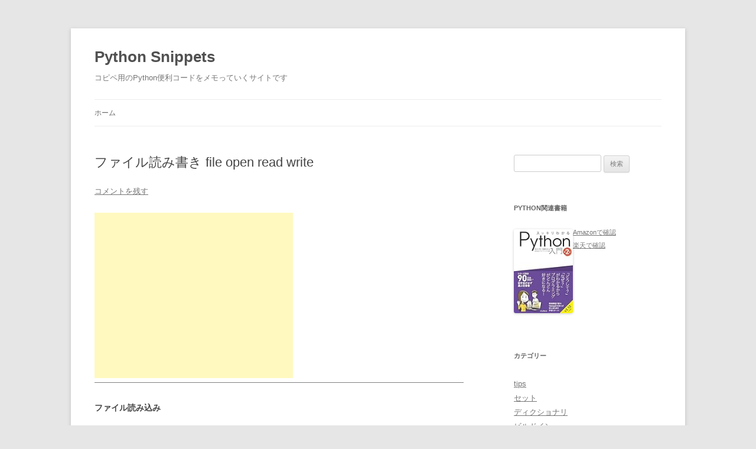

--- FILE ---
content_type: text/html; charset=UTF-8
request_url: https://python.civic-apps.com/file-io/
body_size: 11998
content:
<!DOCTYPE html>
<!--[if IE 7]>
<html class="ie ie7" lang="ja">
<![endif]-->
<!--[if IE 8]>
<html class="ie ie8" lang="ja">
<![endif]-->
<!--[if !(IE 7) & !(IE 8)]><!-->
<html lang="ja">
<!--<![endif]-->
<head>
<meta charset="UTF-8" />
<meta name="viewport" content="width=device-width, initial-scale=1.0" />
<title>ファイル読み書き file open read write | Python Snippets</title>
<link rel="profile" href="https://gmpg.org/xfn/11" />
<link rel="pingback" href="https://python.civic-apps.com/xmlrpc.php">
<!--[if lt IE 9]>
<script src="https://python.civic-apps.com/wp-content/themes/twentytwelve/js/html5.js?ver=3.7.0" type="text/javascript"></script>
<![endif]-->
<!--||  JM Twitter Cards by jmau111 v14.1.0  ||-->
<meta name="twitter:card" content="summary">
<!-- [(-_-)@ creator: Missing critical option ! @(-_-)] -->
<!-- [(-_-)@ site: Missing critical option ! @(-_-)] -->
<meta property="og:title" content="ファイル読み書き file open read write">
<meta property="og:description" content="ファイル読み込みレガシーな書き方file = open(&quot;filename&quot;, &quot;r&quot;)try:whole_str = file.read()finally:file.close()  # finallyでcloseすべきwithブロックを使用して">
<meta property="og:image" content="https://python.civic-apps.com/wp-content/uploads/2017/10/cropped-siteicon-1.png">
<!--||  /JM Twitter Cards by jmau111 v14.1.0  ||-->
<meta name='robots' content='max-image-preview:large' />
	<style>img:is([sizes="auto" i], [sizes^="auto," i]) { contain-intrinsic-size: 3000px 1500px }</style>
	<link rel="alternate" type="application/rss+xml" title="Python Snippets &raquo; フィード" href="https://python.civic-apps.com/feed/" />
<link rel="alternate" type="application/rss+xml" title="Python Snippets &raquo; コメントフィード" href="https://python.civic-apps.com/comments/feed/" />
<link rel="alternate" type="application/rss+xml" title="Python Snippets &raquo; ファイル読み書き file open read write のコメントのフィード" href="https://python.civic-apps.com/file-io/feed/" />
<script type="text/javascript">
/* <![CDATA[ */
window._wpemojiSettings = {"baseUrl":"https:\/\/s.w.org\/images\/core\/emoji\/16.0.1\/72x72\/","ext":".png","svgUrl":"https:\/\/s.w.org\/images\/core\/emoji\/16.0.1\/svg\/","svgExt":".svg","source":{"concatemoji":"https:\/\/python.civic-apps.com\/wp-includes\/js\/wp-emoji-release.min.js?ver=6.8.3"}};
/*! This file is auto-generated */
!function(s,n){var o,i,e;function c(e){try{var t={supportTests:e,timestamp:(new Date).valueOf()};sessionStorage.setItem(o,JSON.stringify(t))}catch(e){}}function p(e,t,n){e.clearRect(0,0,e.canvas.width,e.canvas.height),e.fillText(t,0,0);var t=new Uint32Array(e.getImageData(0,0,e.canvas.width,e.canvas.height).data),a=(e.clearRect(0,0,e.canvas.width,e.canvas.height),e.fillText(n,0,0),new Uint32Array(e.getImageData(0,0,e.canvas.width,e.canvas.height).data));return t.every(function(e,t){return e===a[t]})}function u(e,t){e.clearRect(0,0,e.canvas.width,e.canvas.height),e.fillText(t,0,0);for(var n=e.getImageData(16,16,1,1),a=0;a<n.data.length;a++)if(0!==n.data[a])return!1;return!0}function f(e,t,n,a){switch(t){case"flag":return n(e,"\ud83c\udff3\ufe0f\u200d\u26a7\ufe0f","\ud83c\udff3\ufe0f\u200b\u26a7\ufe0f")?!1:!n(e,"\ud83c\udde8\ud83c\uddf6","\ud83c\udde8\u200b\ud83c\uddf6")&&!n(e,"\ud83c\udff4\udb40\udc67\udb40\udc62\udb40\udc65\udb40\udc6e\udb40\udc67\udb40\udc7f","\ud83c\udff4\u200b\udb40\udc67\u200b\udb40\udc62\u200b\udb40\udc65\u200b\udb40\udc6e\u200b\udb40\udc67\u200b\udb40\udc7f");case"emoji":return!a(e,"\ud83e\udedf")}return!1}function g(e,t,n,a){var r="undefined"!=typeof WorkerGlobalScope&&self instanceof WorkerGlobalScope?new OffscreenCanvas(300,150):s.createElement("canvas"),o=r.getContext("2d",{willReadFrequently:!0}),i=(o.textBaseline="top",o.font="600 32px Arial",{});return e.forEach(function(e){i[e]=t(o,e,n,a)}),i}function t(e){var t=s.createElement("script");t.src=e,t.defer=!0,s.head.appendChild(t)}"undefined"!=typeof Promise&&(o="wpEmojiSettingsSupports",i=["flag","emoji"],n.supports={everything:!0,everythingExceptFlag:!0},e=new Promise(function(e){s.addEventListener("DOMContentLoaded",e,{once:!0})}),new Promise(function(t){var n=function(){try{var e=JSON.parse(sessionStorage.getItem(o));if("object"==typeof e&&"number"==typeof e.timestamp&&(new Date).valueOf()<e.timestamp+604800&&"object"==typeof e.supportTests)return e.supportTests}catch(e){}return null}();if(!n){if("undefined"!=typeof Worker&&"undefined"!=typeof OffscreenCanvas&&"undefined"!=typeof URL&&URL.createObjectURL&&"undefined"!=typeof Blob)try{var e="postMessage("+g.toString()+"("+[JSON.stringify(i),f.toString(),p.toString(),u.toString()].join(",")+"));",a=new Blob([e],{type:"text/javascript"}),r=new Worker(URL.createObjectURL(a),{name:"wpTestEmojiSupports"});return void(r.onmessage=function(e){c(n=e.data),r.terminate(),t(n)})}catch(e){}c(n=g(i,f,p,u))}t(n)}).then(function(e){for(var t in e)n.supports[t]=e[t],n.supports.everything=n.supports.everything&&n.supports[t],"flag"!==t&&(n.supports.everythingExceptFlag=n.supports.everythingExceptFlag&&n.supports[t]);n.supports.everythingExceptFlag=n.supports.everythingExceptFlag&&!n.supports.flag,n.DOMReady=!1,n.readyCallback=function(){n.DOMReady=!0}}).then(function(){return e}).then(function(){var e;n.supports.everything||(n.readyCallback(),(e=n.source||{}).concatemoji?t(e.concatemoji):e.wpemoji&&e.twemoji&&(t(e.twemoji),t(e.wpemoji)))}))}((window,document),window._wpemojiSettings);
/* ]]> */
</script>
<style id='wp-emoji-styles-inline-css' type='text/css'>

	img.wp-smiley, img.emoji {
		display: inline !important;
		border: none !important;
		box-shadow: none !important;
		height: 1em !important;
		width: 1em !important;
		margin: 0 0.07em !important;
		vertical-align: -0.1em !important;
		background: none !important;
		padding: 0 !important;
	}
</style>
<link rel='stylesheet' id='wp-block-library-css' href='https://python.civic-apps.com/wp-includes/css/dist/block-library/style.min.css?ver=6.8.3' type='text/css' media='all' />
<style id='wp-block-library-theme-inline-css' type='text/css'>
.wp-block-audio :where(figcaption){color:#555;font-size:13px;text-align:center}.is-dark-theme .wp-block-audio :where(figcaption){color:#ffffffa6}.wp-block-audio{margin:0 0 1em}.wp-block-code{border:1px solid #ccc;border-radius:4px;font-family:Menlo,Consolas,monaco,monospace;padding:.8em 1em}.wp-block-embed :where(figcaption){color:#555;font-size:13px;text-align:center}.is-dark-theme .wp-block-embed :where(figcaption){color:#ffffffa6}.wp-block-embed{margin:0 0 1em}.blocks-gallery-caption{color:#555;font-size:13px;text-align:center}.is-dark-theme .blocks-gallery-caption{color:#ffffffa6}:root :where(.wp-block-image figcaption){color:#555;font-size:13px;text-align:center}.is-dark-theme :root :where(.wp-block-image figcaption){color:#ffffffa6}.wp-block-image{margin:0 0 1em}.wp-block-pullquote{border-bottom:4px solid;border-top:4px solid;color:currentColor;margin-bottom:1.75em}.wp-block-pullquote cite,.wp-block-pullquote footer,.wp-block-pullquote__citation{color:currentColor;font-size:.8125em;font-style:normal;text-transform:uppercase}.wp-block-quote{border-left:.25em solid;margin:0 0 1.75em;padding-left:1em}.wp-block-quote cite,.wp-block-quote footer{color:currentColor;font-size:.8125em;font-style:normal;position:relative}.wp-block-quote:where(.has-text-align-right){border-left:none;border-right:.25em solid;padding-left:0;padding-right:1em}.wp-block-quote:where(.has-text-align-center){border:none;padding-left:0}.wp-block-quote.is-large,.wp-block-quote.is-style-large,.wp-block-quote:where(.is-style-plain){border:none}.wp-block-search .wp-block-search__label{font-weight:700}.wp-block-search__button{border:1px solid #ccc;padding:.375em .625em}:where(.wp-block-group.has-background){padding:1.25em 2.375em}.wp-block-separator.has-css-opacity{opacity:.4}.wp-block-separator{border:none;border-bottom:2px solid;margin-left:auto;margin-right:auto}.wp-block-separator.has-alpha-channel-opacity{opacity:1}.wp-block-separator:not(.is-style-wide):not(.is-style-dots){width:100px}.wp-block-separator.has-background:not(.is-style-dots){border-bottom:none;height:1px}.wp-block-separator.has-background:not(.is-style-wide):not(.is-style-dots){height:2px}.wp-block-table{margin:0 0 1em}.wp-block-table td,.wp-block-table th{word-break:normal}.wp-block-table :where(figcaption){color:#555;font-size:13px;text-align:center}.is-dark-theme .wp-block-table :where(figcaption){color:#ffffffa6}.wp-block-video :where(figcaption){color:#555;font-size:13px;text-align:center}.is-dark-theme .wp-block-video :where(figcaption){color:#ffffffa6}.wp-block-video{margin:0 0 1em}:root :where(.wp-block-template-part.has-background){margin-bottom:0;margin-top:0;padding:1.25em 2.375em}
</style>
<style id='classic-theme-styles-inline-css' type='text/css'>
/*! This file is auto-generated */
.wp-block-button__link{color:#fff;background-color:#32373c;border-radius:9999px;box-shadow:none;text-decoration:none;padding:calc(.667em + 2px) calc(1.333em + 2px);font-size:1.125em}.wp-block-file__button{background:#32373c;color:#fff;text-decoration:none}
</style>
<style id='global-styles-inline-css' type='text/css'>
:root{--wp--preset--aspect-ratio--square: 1;--wp--preset--aspect-ratio--4-3: 4/3;--wp--preset--aspect-ratio--3-4: 3/4;--wp--preset--aspect-ratio--3-2: 3/2;--wp--preset--aspect-ratio--2-3: 2/3;--wp--preset--aspect-ratio--16-9: 16/9;--wp--preset--aspect-ratio--9-16: 9/16;--wp--preset--color--black: #000000;--wp--preset--color--cyan-bluish-gray: #abb8c3;--wp--preset--color--white: #fff;--wp--preset--color--pale-pink: #f78da7;--wp--preset--color--vivid-red: #cf2e2e;--wp--preset--color--luminous-vivid-orange: #ff6900;--wp--preset--color--luminous-vivid-amber: #fcb900;--wp--preset--color--light-green-cyan: #7bdcb5;--wp--preset--color--vivid-green-cyan: #00d084;--wp--preset--color--pale-cyan-blue: #8ed1fc;--wp--preset--color--vivid-cyan-blue: #0693e3;--wp--preset--color--vivid-purple: #9b51e0;--wp--preset--color--blue: #21759b;--wp--preset--color--dark-gray: #444;--wp--preset--color--medium-gray: #9f9f9f;--wp--preset--color--light-gray: #e6e6e6;--wp--preset--gradient--vivid-cyan-blue-to-vivid-purple: linear-gradient(135deg,rgba(6,147,227,1) 0%,rgb(155,81,224) 100%);--wp--preset--gradient--light-green-cyan-to-vivid-green-cyan: linear-gradient(135deg,rgb(122,220,180) 0%,rgb(0,208,130) 100%);--wp--preset--gradient--luminous-vivid-amber-to-luminous-vivid-orange: linear-gradient(135deg,rgba(252,185,0,1) 0%,rgba(255,105,0,1) 100%);--wp--preset--gradient--luminous-vivid-orange-to-vivid-red: linear-gradient(135deg,rgba(255,105,0,1) 0%,rgb(207,46,46) 100%);--wp--preset--gradient--very-light-gray-to-cyan-bluish-gray: linear-gradient(135deg,rgb(238,238,238) 0%,rgb(169,184,195) 100%);--wp--preset--gradient--cool-to-warm-spectrum: linear-gradient(135deg,rgb(74,234,220) 0%,rgb(151,120,209) 20%,rgb(207,42,186) 40%,rgb(238,44,130) 60%,rgb(251,105,98) 80%,rgb(254,248,76) 100%);--wp--preset--gradient--blush-light-purple: linear-gradient(135deg,rgb(255,206,236) 0%,rgb(152,150,240) 100%);--wp--preset--gradient--blush-bordeaux: linear-gradient(135deg,rgb(254,205,165) 0%,rgb(254,45,45) 50%,rgb(107,0,62) 100%);--wp--preset--gradient--luminous-dusk: linear-gradient(135deg,rgb(255,203,112) 0%,rgb(199,81,192) 50%,rgb(65,88,208) 100%);--wp--preset--gradient--pale-ocean: linear-gradient(135deg,rgb(255,245,203) 0%,rgb(182,227,212) 50%,rgb(51,167,181) 100%);--wp--preset--gradient--electric-grass: linear-gradient(135deg,rgb(202,248,128) 0%,rgb(113,206,126) 100%);--wp--preset--gradient--midnight: linear-gradient(135deg,rgb(2,3,129) 0%,rgb(40,116,252) 100%);--wp--preset--font-size--small: 13px;--wp--preset--font-size--medium: 20px;--wp--preset--font-size--large: 36px;--wp--preset--font-size--x-large: 42px;--wp--preset--spacing--20: 0.44rem;--wp--preset--spacing--30: 0.67rem;--wp--preset--spacing--40: 1rem;--wp--preset--spacing--50: 1.5rem;--wp--preset--spacing--60: 2.25rem;--wp--preset--spacing--70: 3.38rem;--wp--preset--spacing--80: 5.06rem;--wp--preset--shadow--natural: 6px 6px 9px rgba(0, 0, 0, 0.2);--wp--preset--shadow--deep: 12px 12px 50px rgba(0, 0, 0, 0.4);--wp--preset--shadow--sharp: 6px 6px 0px rgba(0, 0, 0, 0.2);--wp--preset--shadow--outlined: 6px 6px 0px -3px rgba(255, 255, 255, 1), 6px 6px rgba(0, 0, 0, 1);--wp--preset--shadow--crisp: 6px 6px 0px rgba(0, 0, 0, 1);}:where(.is-layout-flex){gap: 0.5em;}:where(.is-layout-grid){gap: 0.5em;}body .is-layout-flex{display: flex;}.is-layout-flex{flex-wrap: wrap;align-items: center;}.is-layout-flex > :is(*, div){margin: 0;}body .is-layout-grid{display: grid;}.is-layout-grid > :is(*, div){margin: 0;}:where(.wp-block-columns.is-layout-flex){gap: 2em;}:where(.wp-block-columns.is-layout-grid){gap: 2em;}:where(.wp-block-post-template.is-layout-flex){gap: 1.25em;}:where(.wp-block-post-template.is-layout-grid){gap: 1.25em;}.has-black-color{color: var(--wp--preset--color--black) !important;}.has-cyan-bluish-gray-color{color: var(--wp--preset--color--cyan-bluish-gray) !important;}.has-white-color{color: var(--wp--preset--color--white) !important;}.has-pale-pink-color{color: var(--wp--preset--color--pale-pink) !important;}.has-vivid-red-color{color: var(--wp--preset--color--vivid-red) !important;}.has-luminous-vivid-orange-color{color: var(--wp--preset--color--luminous-vivid-orange) !important;}.has-luminous-vivid-amber-color{color: var(--wp--preset--color--luminous-vivid-amber) !important;}.has-light-green-cyan-color{color: var(--wp--preset--color--light-green-cyan) !important;}.has-vivid-green-cyan-color{color: var(--wp--preset--color--vivid-green-cyan) !important;}.has-pale-cyan-blue-color{color: var(--wp--preset--color--pale-cyan-blue) !important;}.has-vivid-cyan-blue-color{color: var(--wp--preset--color--vivid-cyan-blue) !important;}.has-vivid-purple-color{color: var(--wp--preset--color--vivid-purple) !important;}.has-black-background-color{background-color: var(--wp--preset--color--black) !important;}.has-cyan-bluish-gray-background-color{background-color: var(--wp--preset--color--cyan-bluish-gray) !important;}.has-white-background-color{background-color: var(--wp--preset--color--white) !important;}.has-pale-pink-background-color{background-color: var(--wp--preset--color--pale-pink) !important;}.has-vivid-red-background-color{background-color: var(--wp--preset--color--vivid-red) !important;}.has-luminous-vivid-orange-background-color{background-color: var(--wp--preset--color--luminous-vivid-orange) !important;}.has-luminous-vivid-amber-background-color{background-color: var(--wp--preset--color--luminous-vivid-amber) !important;}.has-light-green-cyan-background-color{background-color: var(--wp--preset--color--light-green-cyan) !important;}.has-vivid-green-cyan-background-color{background-color: var(--wp--preset--color--vivid-green-cyan) !important;}.has-pale-cyan-blue-background-color{background-color: var(--wp--preset--color--pale-cyan-blue) !important;}.has-vivid-cyan-blue-background-color{background-color: var(--wp--preset--color--vivid-cyan-blue) !important;}.has-vivid-purple-background-color{background-color: var(--wp--preset--color--vivid-purple) !important;}.has-black-border-color{border-color: var(--wp--preset--color--black) !important;}.has-cyan-bluish-gray-border-color{border-color: var(--wp--preset--color--cyan-bluish-gray) !important;}.has-white-border-color{border-color: var(--wp--preset--color--white) !important;}.has-pale-pink-border-color{border-color: var(--wp--preset--color--pale-pink) !important;}.has-vivid-red-border-color{border-color: var(--wp--preset--color--vivid-red) !important;}.has-luminous-vivid-orange-border-color{border-color: var(--wp--preset--color--luminous-vivid-orange) !important;}.has-luminous-vivid-amber-border-color{border-color: var(--wp--preset--color--luminous-vivid-amber) !important;}.has-light-green-cyan-border-color{border-color: var(--wp--preset--color--light-green-cyan) !important;}.has-vivid-green-cyan-border-color{border-color: var(--wp--preset--color--vivid-green-cyan) !important;}.has-pale-cyan-blue-border-color{border-color: var(--wp--preset--color--pale-cyan-blue) !important;}.has-vivid-cyan-blue-border-color{border-color: var(--wp--preset--color--vivid-cyan-blue) !important;}.has-vivid-purple-border-color{border-color: var(--wp--preset--color--vivid-purple) !important;}.has-vivid-cyan-blue-to-vivid-purple-gradient-background{background: var(--wp--preset--gradient--vivid-cyan-blue-to-vivid-purple) !important;}.has-light-green-cyan-to-vivid-green-cyan-gradient-background{background: var(--wp--preset--gradient--light-green-cyan-to-vivid-green-cyan) !important;}.has-luminous-vivid-amber-to-luminous-vivid-orange-gradient-background{background: var(--wp--preset--gradient--luminous-vivid-amber-to-luminous-vivid-orange) !important;}.has-luminous-vivid-orange-to-vivid-red-gradient-background{background: var(--wp--preset--gradient--luminous-vivid-orange-to-vivid-red) !important;}.has-very-light-gray-to-cyan-bluish-gray-gradient-background{background: var(--wp--preset--gradient--very-light-gray-to-cyan-bluish-gray) !important;}.has-cool-to-warm-spectrum-gradient-background{background: var(--wp--preset--gradient--cool-to-warm-spectrum) !important;}.has-blush-light-purple-gradient-background{background: var(--wp--preset--gradient--blush-light-purple) !important;}.has-blush-bordeaux-gradient-background{background: var(--wp--preset--gradient--blush-bordeaux) !important;}.has-luminous-dusk-gradient-background{background: var(--wp--preset--gradient--luminous-dusk) !important;}.has-pale-ocean-gradient-background{background: var(--wp--preset--gradient--pale-ocean) !important;}.has-electric-grass-gradient-background{background: var(--wp--preset--gradient--electric-grass) !important;}.has-midnight-gradient-background{background: var(--wp--preset--gradient--midnight) !important;}.has-small-font-size{font-size: var(--wp--preset--font-size--small) !important;}.has-medium-font-size{font-size: var(--wp--preset--font-size--medium) !important;}.has-large-font-size{font-size: var(--wp--preset--font-size--large) !important;}.has-x-large-font-size{font-size: var(--wp--preset--font-size--x-large) !important;}
:where(.wp-block-post-template.is-layout-flex){gap: 1.25em;}:where(.wp-block-post-template.is-layout-grid){gap: 1.25em;}
:where(.wp-block-columns.is-layout-flex){gap: 2em;}:where(.wp-block-columns.is-layout-grid){gap: 2em;}
:root :where(.wp-block-pullquote){font-size: 1.5em;line-height: 1.6;}
</style>
<link rel='stylesheet' id='parent-style-css' href='https://python.civic-apps.com/wp-content/themes/twentytwelve/style.css?ver=6.8.3' type='text/css' media='all' />
<link rel='stylesheet' id='child-style-css' href='https://python.civic-apps.com/wp-content/themes/child-twentytwelve/style.css?ver=6.8.3' type='text/css' media='all' />
<link rel='stylesheet' id='twentytwelve-style-css' href='https://python.civic-apps.com/wp-content/themes/child-twentytwelve/style.css?ver=20250715' type='text/css' media='all' />
<link rel='stylesheet' id='twentytwelve-block-style-css' href='https://python.civic-apps.com/wp-content/themes/twentytwelve/css/blocks.css?ver=20240812' type='text/css' media='all' />
<!--[if lt IE 9]>
<link rel='stylesheet' id='twentytwelve-ie-css' href='https://python.civic-apps.com/wp-content/themes/twentytwelve/css/ie.css?ver=20240722' type='text/css' media='all' />
<![endif]-->
<script type="text/javascript" src="https://python.civic-apps.com/wp-includes/js/jquery/jquery.min.js?ver=3.7.1" id="jquery-core-js"></script>
<script type="text/javascript" src="https://python.civic-apps.com/wp-includes/js/jquery/jquery-migrate.min.js?ver=3.4.1" id="jquery-migrate-js"></script>
<script type="text/javascript" src="https://python.civic-apps.com/wp-content/themes/twentytwelve/js/navigation.js?ver=20250303" id="twentytwelve-navigation-js" defer="defer" data-wp-strategy="defer"></script>
<link rel="https://api.w.org/" href="https://python.civic-apps.com/wp-json/" /><link rel="alternate" title="JSON" type="application/json" href="https://python.civic-apps.com/wp-json/wp/v2/posts/183" /><link rel="EditURI" type="application/rsd+xml" title="RSD" href="https://python.civic-apps.com/xmlrpc.php?rsd" />
<meta name="generator" content="WordPress 6.8.3" />
<link rel="canonical" href="https://python.civic-apps.com/file-io/" />
<link rel='shortlink' href='https://python.civic-apps.com/?p=183' />
<link rel="alternate" title="oEmbed (JSON)" type="application/json+oembed" href="https://python.civic-apps.com/wp-json/oembed/1.0/embed?url=https%3A%2F%2Fpython.civic-apps.com%2Ffile-io%2F" />
<link rel="alternate" title="oEmbed (XML)" type="text/xml+oembed" href="https://python.civic-apps.com/wp-json/oembed/1.0/embed?url=https%3A%2F%2Fpython.civic-apps.com%2Ffile-io%2F&#038;format=xml" />
<style type="text/css">.recentcomments a{display:inline !important;padding:0 !important;margin:0 !important;}</style><link rel="amphtml" href="https://python.civic-apps.com/file-io/amp/"><link rel="icon" href="https://python.civic-apps.com/wp-content/uploads/2017/10/cropped-siteicon-1-32x32.png" sizes="32x32" />
<link rel="icon" href="https://python.civic-apps.com/wp-content/uploads/2017/10/cropped-siteicon-1-192x192.png" sizes="192x192" />
<link rel="apple-touch-icon" href="https://python.civic-apps.com/wp-content/uploads/2017/10/cropped-siteicon-1-180x180.png" />
<meta name="msapplication-TileImage" content="https://python.civic-apps.com/wp-content/uploads/2017/10/cropped-siteicon-1-270x270.png" />
	<!-- Global site tag (gtag.js) - Google Analytics -->
	<script async src="https://www.googletagmanager.com/gtag/js?id=UA-2256303-12"></script>
	<script>
	  window.dataLayer = window.dataLayer || [];
	  function gtag(){dataLayer.push(arguments);}
	  gtag('js', new Date());

	  gtag('config', 'UA-2256303-12');
	</script>

	<script async src="//pagead2.googlesyndication.com/pagead/js/adsbygoogle.js"></script>
	<script>
		 (adsbygoogle = window.adsbygoogle || []).push({
			  google_ad_client: "ca-pub-0114856755678419",
			  enable_page_level_ads: true
		 });
	</script>
	<script>
		 (adsbygoogle = window.adsbygoogle || []).push({
			  google_ad_client: "ca-pub-0114856755678419",
			  enable_page_level_ads: true
		 });
	</script>
    <link rel="stylesheet" href="//cdnjs.cloudflare.com/ajax/libs/highlight.js/10.4.1/styles/railscasts.min.css">
    <script src="//cdnjs.cloudflare.com/ajax/libs/highlight.js/10.4.1/highlight.min.js"></script>
    <script>hljs.initHighlightingOnLoad();</script>

</head>

<body class="wp-singular post-template-default single single-post postid-183 single-format-standard wp-embed-responsive wp-theme-twentytwelve wp-child-theme-child-twentytwelve">
<div id="page" class="hfeed site">
	<a class="screen-reader-text skip-link" href="#content">コンテンツへスキップ</a>
	<header id="masthead" class="site-header">
		<hgroup>
					<h1 class="site-title"><a href="https://python.civic-apps.com/" rel="home" >Python Snippets</a></h1>
			<h2 class="site-description">コピペ用のPython便利コードをメモっていくサイトです</h2>
		</hgroup>

		<nav id="site-navigation" class="main-navigation">
			<button class="menu-toggle">メニュー</button>
			<div class="nav-menu"><ul>
<li ><a href="https://python.civic-apps.com/">ホーム</a></li></ul></div>
		</nav><!-- #site-navigation -->

			</header><!-- #masthead -->

	<div id="main" class="wrapper">

	<div id="primary" class="site-content">
		<div id="content" role="main">

			
				
	<article id="post-183" class="post-183 post type-post status-publish format-standard hentry category-file tag-codecs tag-file-2 tag-open">
				<header class="entry-header">
			
						<h1 class="entry-title">ファイル読み書き file open read write</h1>
										<div class="comments-link">
					<a href="https://python.civic-apps.com/file-io/#respond"><span class="leave-reply">コメントを残す</span></a>				</div><!-- .comments-link -->
					</header><!-- .entry-header -->

				<div class="entry-content">

            <div style="border-bottom: 1px solid gray; margin-bottom: 30px;">
        <script async src="//pagead2.googlesyndication.com/pagead/js/adsbygoogle.js"></script>

<!-- python-head -->
<ins class="adsbygoogle"
     style="display:inline-block;width:336px;height:280px"
     data-ad-client="ca-pub-0114856755678419"
     data-ad-slot="9854089049"></ins>
<script>
(adsbygoogle = window.adsbygoogle || []).push({});
</script>

            </div>


			<h4>ファイル読み込み</h4>
<p>レガシーな書き方</p>
<pre><code>file = open("filename", "r")
try:
    whole_str = file.read()
finally:
   file.close()  # finallyでcloseすべき
</code></pre>
<p>withブロックを使用してcloseを自動的に行う方法。（こちらを推奨）</p>
<pre><code>with open("filename", "r") as file:
  whole_str = file.read()
</code></pre>
<p>file.read([size])で指定したバイト数を読み込み。size未指定の場合はすべて読み込み。<br />
file.readline()で1行読み込み。文字列に改行文字は残る。最後の行を読み込んだ後に&#8221;&#8221;（空文字）がかえる。<br />
file.readlines()で全行を読み込んでリストを返す。</p>
<h4>ファイル書き込み</h4>
<p>レガシーな書き方</p>
<pre><code>file = open("filename", "w")
try:
    file.write("some string")
finally:
    file.close()
</code></pre>
<p>withブロック</p>
<pre><code>with open("filename", "w") as file:
    file.write("some string")
</code></pre>
<p>file.write(str)でファイルに書き込み<br />
file.writelines(sequence)でファイルに複数行の文字列を書き込み。改行文字は付加しないのでシーケンス内の文字列につけておくこと。</p>
<h4>文字コードを指定して読み書き</h4>
<p>codecsモジュールを使う。</p>
<pre><code>import codecs

with codecs.open("filename", "w", "shift_jis") as file:
    file.write(u"あいうえお")

with codecs.open("filename", "r", "shift_jis") as file:
    whole_str = file.read()
    print whole_str
</code></pre>
			

<!-- python-footer2 -->
<ins class="adsbygoogle"
     style="display:inline-block;width:336px;height:280px"
     data-ad-client="ca-pub-0114856755678419"
     data-ad-slot="9329312576"></ins>
<script>
(adsbygoogle = window.adsbygoogle || []).push({});
</script>


		</div><!-- .entry-content -->
		
		<footer class="entry-meta">
			カテゴリー: <a href="https://python.civic-apps.com/category/file/" rel="category tag">ファイル</a> | タグ: <a href="https://python.civic-apps.com/tag/codecs/" rel="tag">codecs</a>, <a href="https://python.civic-apps.com/tag/file-2/" rel="tag">file</a>, <a href="https://python.civic-apps.com/tag/open/" rel="tag">open</a> | 投稿日: <a href="https://python.civic-apps.com/file-io/" title="00:51" rel="bookmark"><time class="entry-date updated" datetime="2012-08-29T00:51:14+09:00">2012/08/29</time></a> | <span class="by-author">投稿者: <span class="author vcard"><a class="url fn n" href="https://python.civic-apps.com/author/admin/" title="admin の投稿をすべて表示" rel="author">admin</a></span></span>								</footer><!-- .entry-meta -->

	</article><!-- #post -->

<ins class="adsbygoogle"
     style="display:block"
     data-ad-format="autorelaxed"
     data-ad-client="ca-pub-0114856755678419"
     data-ad-slot="4167003316"></ins>
<script>
     (adsbygoogle = window.adsbygoogle || []).push({});
</script>


				<nav class="nav-single">
					<h3 class="assistive-text">投稿ナビゲーション</h3>
				</nav><!-- .nav-single -->

				
<div id="comments" class="comments-area">

	
	
		<div id="respond" class="comment-respond">
		<h3 id="reply-title" class="comment-reply-title">コメントを残す <small><a rel="nofollow" id="cancel-comment-reply-link" href="/file-io/#respond" style="display:none;">コメントをキャンセル</a></small></h3><form action="https://python.civic-apps.com/wp-comments-post.php" method="post" id="commentform" class="comment-form"><p class="comment-notes"><span id="email-notes">メールアドレスが公開されることはありません。</span> <span class="required-field-message"><span class="required">※</span> が付いている欄は必須項目です</span></p><p class="comment-form-comment"><label for="comment">コメント <span class="required">※</span></label> <textarea id="comment" name="comment" cols="45" rows="8" maxlength="65525" required="required"></textarea></p><p class="comment-form-author"><label for="author">名前 <span class="required">※</span></label> <input id="author" name="author" type="text" value="" size="30" maxlength="245" autocomplete="name" required="required" /></p>
<p class="comment-form-email"><label for="email">メール <span class="required">※</span></label> <input id="email" name="email" type="text" value="" size="30" maxlength="100" aria-describedby="email-notes" autocomplete="email" required="required" /></p>
<p class="comment-form-url"><label for="url">サイト</label> <input id="url" name="url" type="text" value="" size="30" maxlength="200" autocomplete="url" /></p>
<p class="comment-form-cookies-consent"><input id="wp-comment-cookies-consent" name="wp-comment-cookies-consent" type="checkbox" value="yes" /> <label for="wp-comment-cookies-consent">次回のコメントで使用するためブラウザーに自分の名前、メールアドレス、サイトを保存する。</label></p>
<p class="form-submit"><input name="submit" type="submit" id="submit" class="submit" value="コメントを送信" /> <input type='hidden' name='comment_post_ID' value='183' id='comment_post_ID' />
<input type='hidden' name='comment_parent' id='comment_parent' value='0' />
</p><p style="display: none;"><input type="hidden" id="akismet_comment_nonce" name="akismet_comment_nonce" value="a6f839bd29" /></p><p style="display: none !important;" class="akismet-fields-container" data-prefix="ak_"><label>&#916;<textarea name="ak_hp_textarea" cols="45" rows="8" maxlength="100"></textarea></label><input type="hidden" id="ak_js_1" name="ak_js" value="221"/><script>document.getElementById( "ak_js_1" ).setAttribute( "value", ( new Date() ).getTime() );</script></p><p class="tsa_param_field_tsa_" style="display:none;">email confirm<span class="required">*</span><input type="text" name="tsa_email_param_field___" id="tsa_email_param_field___" size="30" value="" />
	</p><p class="tsa_param_field_tsa_2" style="display:none;">post date<span class="required">*</span><input type="text" name="tsa_param_field_tsa_3" id="tsa_param_field_tsa_3" size="30" value="2026-01-24 03:43:23" />
	</p><p id="throwsSpamAway">日本語が含まれない投稿は無視されますのでご注意ください。（スパム対策）</p></form>	</div><!-- #respond -->
	
</div><!-- #comments .comments-area -->

			
		</div><!-- #content -->
	</div><!-- #primary -->


			<div id="secondary" class="widget-area" role="complementary">
			<aside id="search-2" class="widget widget_search"><form role="search" method="get" id="searchform" class="searchform" action="https://python.civic-apps.com/">
				<div>
					<label class="screen-reader-text" for="s">検索:</label>
					<input type="text" value="" name="s" id="s" />
					<input type="submit" id="searchsubmit" value="検索" />
				</div>
			</form></aside><aside id="civic_include_widget-2" class="widget widget_civic_include_widget"><h3 class="widget-title">Python関連書籍</h3><div style="float:left">

<a href="https://www.amazon.co.jp/dp/4295016365?tag=civicsite-22&linkCode=osi&th=1&psc=1"><img src="https://m.media-amazon.com/images/I/51jYqe8CclL._SL160_.jpg" alt="スッキリわかるPython入門 第2版 (スッキリわかる入門シリーズ)" title="スッキリわかるPython入門 第2版 (スッキリわかる入門シリーズ)" style="width: 100px;"/></a>

</div>
<div style="font-size: 0.8em; margin:10px;">
<a href="https://www.amazon.co.jp/dp/4295016365?tag=civicsite-22&linkCode=osi&th=1&psc=1">Amazonで確認</a><br/>
<br/>

<a href="https://hb.afl.rakuten.co.jp/hgc/g00q0721.w9w1u712.g00q0721.w9w1v54d/?pc=https%3A%2F%2Fbooks.rakuten.co.jp%2Frb%2F17608703%2F">楽天で確認</a>

</div>
<div style="clear:both; height:10px;"></div>
</aside><aside id="categories-2" class="widget widget_categories"><h3 class="widget-title">カテゴリー</h3>
			<ul>
					<li class="cat-item cat-item-157"><a href="https://python.civic-apps.com/category/tips/">tips</a>
</li>
	<li class="cat-item cat-item-86"><a href="https://python.civic-apps.com/category/set/">セット</a>
</li>
	<li class="cat-item cat-item-30"><a href="https://python.civic-apps.com/category/dict/">ディクショナリ</a>
</li>
	<li class="cat-item cat-item-22"><a href="https://python.civic-apps.com/category/built-in/">ビルドイン</a>
</li>
	<li class="cat-item cat-item-65"><a href="https://python.civic-apps.com/category/file/">ファイル</a>
</li>
	<li class="cat-item cat-item-5"><a href="https://python.civic-apps.com/category/util/">ユーティリティ</a>
</li>
	<li class="cat-item cat-item-28"><a href="https://python.civic-apps.com/category/list-seq/">リスト・シーケンス</a>
</li>
	<li class="cat-item cat-item-55"><a href="https://python.civic-apps.com/category/logging/">ロギング</a>
</li>
	<li class="cat-item cat-item-185"><a href="https://python.civic-apps.com/category/concurrency/">並列処理</a>
</li>
	<li class="cat-item cat-item-47"><a href="https://python.civic-apps.com/category/exception/">例外処理</a>
</li>
	<li class="cat-item cat-item-242"><a href="https://python.civic-apps.com/category/videos/">動画解説</a>
</li>
	<li class="cat-item cat-item-197"><a href="https://python.civic-apps.com/category/typing/">型ヒント</a>
</li>
	<li class="cat-item cat-item-3"><a href="https://python.civic-apps.com/category/string/">文字列</a>
</li>
	<li class="cat-item cat-item-4"><a href="https://python.civic-apps.com/category/date/">日付</a>
</li>
	<li class="cat-item cat-item-102"><a href="https://python.civic-apps.com/category/env/">環境</a>
</li>
	<li class="cat-item cat-item-63"><a href="https://python.civic-apps.com/category/resolved/">解決した</a>
</li>
	<li class="cat-item cat-item-224"><a href="https://python.civic-apps.com/category/asyncio/">非同期処理</a>
</li>
			</ul>

			</aside>
		<aside id="recent-posts-2" class="widget widget_recent_entries">
		<h3 class="widget-title">最近の投稿</h3>
		<ul>
											<li>
					<a href="https://python.civic-apps.com/fastapi-study-04/">FastAPI学習動画04 クエリーパラメータ</a>
									</li>
											<li>
					<a href="https://python.civic-apps.com/fastapi-study-03/">FastAPI学習動画03 フォーマッタ設定</a>
									</li>
											<li>
					<a href="https://python.civic-apps.com/fastapi-study-02/">FastAPI学習動画02 デバッグ実行とPathパラメータ</a>
									</li>
											<li>
					<a href="https://python.civic-apps.com/fastapi-study-01/">FastAPI学習動画01 チュートリアル インストールとHello World</a>
									</li>
											<li>
					<a href="https://python.civic-apps.com/assignment-expressions/">代入式 :=</a>
									</li>
											<li>
					<a href="https://python.civic-apps.com/difference-between-pipenv-install-update-sync/">pipenvのinstall, update, syncの違い</a>
									</li>
											<li>
					<a href="https://python.civic-apps.com/datetime-utc-jst-convert/">datetime の UTC / JSTの変換についてまとめ</a>
									</li>
											<li>
					<a href="https://python.civic-apps.com/asyncio-aiohttp/">非同期IOをつかったHTTPリクエストの処理 aiohttp</a>
									</li>
											<li>
					<a href="https://python.civic-apps.com/asyncio-basic/">asyncio 非同期IOの基本</a>
									</li>
											<li>
					<a href="https://python.civic-apps.com/f-string/">フォーマット済み文字列リテラル(f-string)</a>
									</li>
					</ul>

		</aside><aside id="recent-comments-2" class="widget widget_recent_comments"><h3 class="widget-title">最近のコメント</h3><ul id="recentcomments"><li class="recentcomments"><a href="https://python.civic-apps.com/beautifulsoup4-selector/#comment-53619">BeautifulSoup4のチートシート(セレクターなど）</a> に <span class="comment-author-link"><a href="https://i-revo.com/python/python%e3%82%b9%e3%82%af%e3%83%ac%e3%82%a4%e3%83%94%e3%83%b3%e3%82%b0/" class="url" rel="ugc external nofollow">Pythonスクレイピング &#8211; i-revo.com</a></span> より</li><li class="recentcomments"><a href="https://python.civic-apps.com/string-find/#comment-53618">文字列検索系メソッド find, index, startswith, endswidth</a> に <span class="comment-author-link"><a href="https://yorozu.cloudfree.jp/wordpress/?p=328" class="url" rel="ugc external nofollow">もくもく会（全国）　第三次 &#8211; 河内・水簾洞</a></span> より</li><li class="recentcomments"><a href="https://python.civic-apps.com/string-find/#comment-53617">文字列検索系メソッド find, index, startswith, endswidth</a> に <span class="comment-author-link"><a href="http://chiyoda.wp.xdomain.jp/2023/05/1899/" class="url" rel="ugc external nofollow">もくもく会（全国） &#8211; デジタル技術</a></span> より</li><li class="recentcomments"><a href="https://python.civic-apps.com/http-request-post-get/#comment-53616">HTTPのPOST/GETリクエストをする</a> に <span class="comment-author-link">python-tksssk</span> より</li><li class="recentcomments"><a href="https://python.civic-apps.com/http-request-post-get/#comment-53615">HTTPのPOST/GETリクエストをする</a> に <span class="comment-author-link">ゆ</span> より</li></ul></aside><aside id="meta-2" class="widget widget_meta"><h3 class="widget-title">メタ情報</h3>
		<ul>
						<li><a href="https://python.civic-apps.com/wp-login.php">ログイン</a></li>
			<li><a href="https://python.civic-apps.com/feed/">投稿フィード</a></li>
			<li><a href="https://python.civic-apps.com/comments/feed/">コメントフィード</a></li>

			<li><a href="https://ja.wordpress.org/">WordPress.org</a></li>
		</ul>

		</aside>		</div><!-- #secondary -->
		</div><!-- #main .wrapper -->
	<footer id="colophon" role="contentinfo">
		<div class="site-info">
									<a href="https://ja.wordpress.org/" class="imprint" title="セマンティックなパブリッシングツール">
				Proudly powered by WordPress			</a>
		</div><!-- .site-info -->
	</footer><!-- #colophon -->
</div><!-- #page -->

<script type="speculationrules">
{"prefetch":[{"source":"document","where":{"and":[{"href_matches":"\/*"},{"not":{"href_matches":["\/wp-*.php","\/wp-admin\/*","\/wp-content\/uploads\/*","\/wp-content\/*","\/wp-content\/plugins\/*","\/wp-content\/themes\/child-twentytwelve\/*","\/wp-content\/themes\/twentytwelve\/*","\/*\\?(.+)"]}},{"not":{"selector_matches":"a[rel~=\"nofollow\"]"}},{"not":{"selector_matches":".no-prefetch, .no-prefetch a"}}]},"eagerness":"conservative"}]}
</script>
<script type="text/javascript" src="https://python.civic-apps.com/wp-includes/js/comment-reply.min.js?ver=6.8.3" id="comment-reply-js" async="async" data-wp-strategy="async"></script>
<script type="text/javascript" src="https://python.civic-apps.com/wp-content/plugins/throws-spam-away/js/tsa_params.min.js?ver=3.8.1" id="throws-spam-away-script-js"></script>
<script defer type="text/javascript" src="https://python.civic-apps.com/wp-content/plugins/akismet/_inc/akismet-frontend.js?ver=1762965324" id="akismet-frontend-js"></script>
</body>
</html>


--- FILE ---
content_type: text/html; charset=utf-8
request_url: https://www.google.com/recaptcha/api2/aframe
body_size: 248
content:
<!DOCTYPE HTML><html><head><meta http-equiv="content-type" content="text/html; charset=UTF-8"></head><body><script nonce="qbRCwexdvPPZRZ2iUWboeg">/** Anti-fraud and anti-abuse applications only. See google.com/recaptcha */ try{var clients={'sodar':'https://pagead2.googlesyndication.com/pagead/sodar?'};window.addEventListener("message",function(a){try{if(a.source===window.parent){var b=JSON.parse(a.data);var c=clients[b['id']];if(c){var d=document.createElement('img');d.src=c+b['params']+'&rc='+(localStorage.getItem("rc::a")?sessionStorage.getItem("rc::b"):"");window.document.body.appendChild(d);sessionStorage.setItem("rc::e",parseInt(sessionStorage.getItem("rc::e")||0)+1);localStorage.setItem("rc::h",'1769226207110');}}}catch(b){}});window.parent.postMessage("_grecaptcha_ready", "*");}catch(b){}</script></body></html>

--- FILE ---
content_type: text/css
request_url: https://python.civic-apps.com/wp-content/themes/child-twentytwelve/style.css?ver=6.8.3
body_size: 394
content:
/*
 * Theme Name: child twentytwelve
 * Author: tsjG
 * Template: twentytwelve
 * */
.category-title {
    line-height: 2;
}
.entry-content pre, .comment-content pre {
    color: #ddd;
    line-height: 1.2em;
    background-color: #333;
    padding: 0;
}
.entry-content table, .comment-content table {
    color: #333;
}
.entry-content strong, .entry-content b {
	font-weight: bold;
	background-color: #ffffb7;
	//color: #990066;
}
.entry-content th {
	text-transform: none;
	font-size:1.2em;
}
